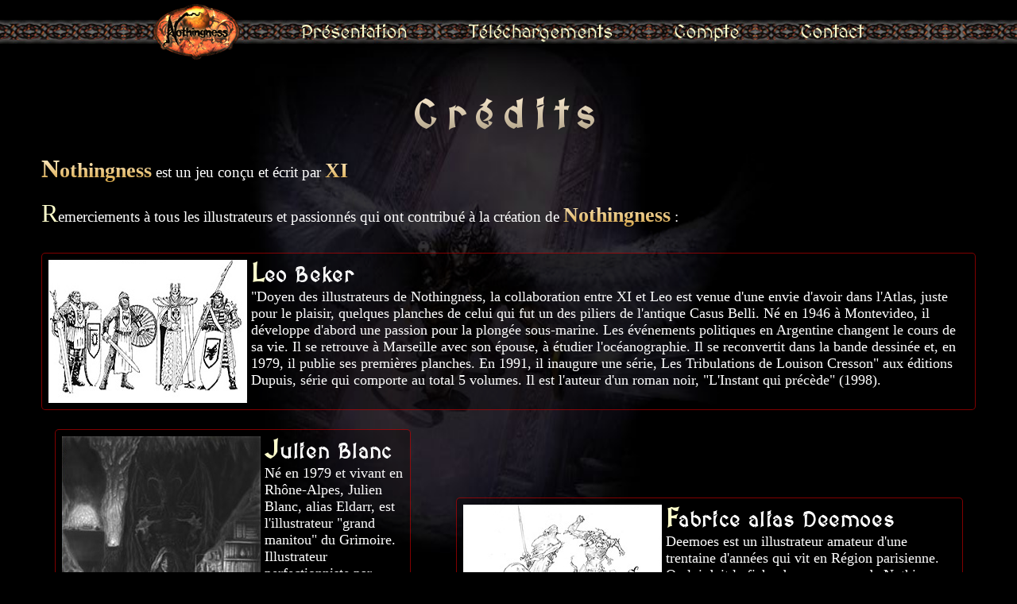

--- FILE ---
content_type: text/html
request_url: https://www.nothingness.fr/fr/credits
body_size: 3825
content:
<!doctype html>
<html>
<head>
<meta charset="utf-8">
<title>NOTHINGNESS - Jeux de rôle médiéval-fantastique & Dark-Fantasy</title>
<meta name="viewport" content="initial-scale=1, maximum-scale=1"><meta name="description" content="NOTHINGNESS est un jeux de rôle médiéval-fantastique & Dark-Fantasy" />
<meta name="keywords" content="nothingness,jeu,jeux,rôle,table,médiéval,medieval,dark,fantasy,dark-fantasy,role,paris,france,darkenciel,creation" />
<meta name="author" content="Nothingness" />
<link rel='stylesheet' type='text/css' media='screen' href='https://www.nothingness.fr/CSS/client/screen.css' />
<script type='text/javascript' src='https://www.nothingness.fr/JS/jquery/jquery-2.0.3.min.js'></script>
<!--[if lte IE 8]><script src="https://www.nothingness.fr/JS/html5/fix_html5.js"></script><![endif]-->
</head>
<body>
<header id='header' class='header header_fr'>
<input type='checkbox' id='chk'><label for='chk' class='show-menu-btn'><div class='fas fa-ellipsis-h'></div></label><nav id='navMenuSite' class='nav navMenuSite navCredits'>
<ul id='menuSite' class='menuSite menuSitefr menuSiteCredits'>
<li id='menuSiteAccueil' class='accueil'><a href='https://www.nothingness.fr/fr/accueil/' title="Accueil">Accueil</a></li>
<li id='menuSitePresentation' class='presentation'><a href='https://www.nothingness.fr/fr/presentation/' title="Présentation">Présentation</a></li>
<li id='menuSiteTelechargements' class='telechargements'><a href='https://www.nothingness.fr/fr/telechargements/' title="Téléchargements">Téléchargements</a></li>
<li id='menuSiteCompte' class='compte'><a href='https://www.nothingness.fr/fr/compte/' title="Compte">Compte</a></li>
<li id='menuSiteContact' class='contact'><a href='https://www.nothingness.fr/fr/contact/' title="Contact">Contact</a></li>
</ul>
</nav>
</header>
<main id="credits" class="main mainCredits">
<section class='section pageSite pageCredits pageCredits_fr'><h2>Crédits</h2><p><span class='nothingness'>Nothingness</span> est un jeu conçu et écrit par <span class='nothingness'>XI</span></p><p>Remerciements à tous les illustrateurs et passionnés qui ont contribué à la création de <span class='nothingness'>Nothingness</span> :</p><ul class='listeIllustrateurs'><li class='lb'><div></div><h3>Leo Beker</h3>&quot;Doyen des illustrateurs de Nothingness, la collaboration entre XI et Leo est venue d'une envie d'avoir dans l'Atlas, juste pour le plaisir, quelques planches de celui qui fut un des piliers de l'antique Casus Belli. Né en 1946 à Montevideo, il développe d'abord une passion pour la plongée sous-marine. Les événements politiques en Argentine changent le cours de sa vie. Il se retrouve à Marseille avec son épouse, à étudier l'océanographie. Il se reconvertit dans la bande dessinée et, en 1979, il publie ses premières planches. En 1991, il inaugure une série, Les Tribulations de Louison Cresson&quot; aux éditions Dupuis, série qui comporte au total 5 volumes. Il est l'auteur d'un roman noir, &quot;L'Instant qui précède&quot; (1998).</li><li class='jb'><div></div><h3>Julien Blanc</h3>Né en 1979 et vivant en Rhône-Alpes, Julien Blanc, alias Eldarr, est l'illustrateur &quot;grand manitou&quot; du Grimoire. Illustrateur perfectionniste par excellence, Julien possède sa propre page où vous pourrez suivre les progrès de ce jeune illustrateur. <a href='http://www.myspace.com/lesilus' target='_blank' title='Cliquez pour visiter le site...'>Lien site</a></li><li class='fd'><div></div><h3>Fabrice alias Deemoes</h3>Deemoes est un illustrateur amateur d'une trentaine d'années qui vit en Région parisienne. On lui doit la fiche de personnage de Nothingness et une grande partie des illustrations du Bestiaire, ainsi que du kit de démarrage. Dee a apprécié travailler sur Nothingness ... au point d'y devenir un joueur. <a href='http://deemoes.blogspot.com/' target='_blank' title='Cliquez pour visiter le site...'>Lien site</a></li><li class='md'><div></div><h3>Morgan Delepine</h3>Morgan Delépine - qui a pas mal crayonné sur le Bestiaire et l'Atlas - est un dessinateur autodidacte passionné par le comics, la BD européenne et même parfois le manga. Très attiré par la Bande-Dessinée, il collabore régulierement à des fanzines amateurs auxquels il fournit ses planches de BD. Avec le peu de temps libre que lui laisse ses études en communication, il essaie de travailler sur des projets plus professionnel tel que celui sur lequel il planche en ce moment au coté d'hugot (scénariste pour EP et claire de Lune).<br><Ses inspirations :Auteurs : Ashley wood, Marc Sylvestri, Tsutomu Nihei, Tony sandoval, Rica, Guillaume Sorel, Olivier Ledroit. Série : Walking Dead, Sambre, Universal War One, Après la Guerre, l'Ile des morts. Plus récemment : E dans l'eau, Smoke city, Servitude, Carthago. JDR : Vampire, Ravenloft, BlooLust, Wraith, Scales, Nephilims, Loup-Garou./li><li class='dl'><div></div><h3>David Lecossu (DCO)</h3>&quot;Vous aurez sans doute remarqué les superbes paysages mornes et grandioses du monde de Weröl (Atlas) ou noté les frises qui ornent le Grimoire, le Codex ou l'Atlas. Elles sont l'oeuvre de David Lecossu, qui a également contribué à décorer de quelques planches le Grimoire et qui est le &quot;papa&quot; du logo de Nothingness. Vivant et travaillant à Paris, David Lecossu - DCO pour les intimes - a été pendant 8 graphiste avant de se réorienter vers l'illustration. Outre Nothingness, il a collaboré avec Fantasy Flight Games, Dream Castle Interactive, Les Ludopathes, Neofilis Editions, et bien d'autres&quot;</li><li class='al'><div></div><h3>Achile Lissonnet</h3>&quot;Né en 1979, originaire de Tours, Achile est le maître cartographe de Nothingness. C'est lui qui a réalisé pour l'Atlas les grandes cartes du monde de Weröl. Achile a réalisé des illustrations pour le bimestriel Marin Malin et pour la BD Soleil (collection Celtic). On peut trouver un exemple de ses autres compositions sur son site personnel <a href='http://www.achile.canalblog.com' target='_blank' title='Cliquez pour visiter le site...'>Lien site</a>&quot;</li><li class='sm'><div></div><h3>Sébastien Mauroy</h3>&quot;Premier des illustrateurs à avoir travaillé sur Nothingness, Sébastien a produit, depuis la Belgique, de très nombreuses illustrations pour le Codex et le Lectionnaire. Cela fait quelques années qu'il s'est lancé dans l’illustration, travaillant sur un grand nombre de projets divers. Sébastien a travaillé pour des éditeurs de jeu de rôle ,ainsi que pour des particuliers : Cyber-punk, Labyrinthe, Léviathan, les éditions publibook et les 12 singes, mais aussi des affiches de festivals. Sébastien travaille actuellement sur un projet bd (son premier amour) et sur le jeu de rôle humanydyne.&quot; <a href='http://www.nuits-blanches.org/seb/' target='_blank' title='Cliquez pour visiter le site...'>Lien site</a></li><li class='pq'><div></div><h3>Pascal Quidault</h3>&quot;Poussant sa première gueulante en 1976 -et bien d'autres depuis- et après quelques années aux Beaux Arts et une formation en design/architecte intérieure, le bretonnisant Pascal Quidault est le maître-illustrateur de Nothingness : il a été choisi pour illustrer les couvertures des 5 livres, ainsi certaines pages couleurs du Codex. Graphiste/illustrateur freelance depuis 2001, l’essentiel de ses travaux est destiné aux jeux (jeux de rôles, livres-jeux, jeux de plateaux, etc.) et des couvertures de livres (romans, artbooks, etc.). Travaillant à 99.9% en numérique, Pascal essaye de profiter de la disponibilité d’internet pour récolter conseils, avis et inspirations afin de progresser et de diversifier ses travaux. Ses sources d’inspirations sont nombreuses : Justin Sweet, Brom, Sparth, Kekai Kotaki, Le Caravage, Jon Foster, Aleksi Briclot, Craig Mullins, Jeffrey Jones… pour ne citer qu’eux. Si comme XI vous êtes tombés amoureux de son oeuvre&quot; <a href='http://www.k-ido.com/' target='_blank' title='Cliquez pour visiter le site...'>Lien site</a></li><li class='kz'><div></div><h3>Kathryn Zalecka</h3>Kathryn est l'illustratrice qui remporte la palme de l'éloignement puisqu'elle vit aux Etats-Unis, à Chicago. Encore étudiante, mais clairement douée, Kathryn publie régulièrement sur Deviant Art, avec pour principales sources d'inspiration John Howe et Warren Mahy. Elle est l'une des trois illustratrices principales du Bestiaire, dont certaines illustrations ont été reprises dans le Codex. <a href='http://kasia88.deviantart.com/' target='_blank' title='Cliquez pour visiter le site...'>Lien site</a></li></ul></section></main>
<footer id='footer' class='footer footer_fr'>
<p id='darkenciel'>Copyright © 2025 NOTHINGNESS - Jeux de rôle médiéval-fantastique & Dark-Fantasy tous droits réservés - <a href='https://www.nothingness.fr/fr/credits'>Crédits</a> - Créé par <a href='http://www.darkenciel.com' title='Création de sites web - Développement - Graphisme - E-commerce - Hébergement - Conseil - Formation' target='_blank'><img src='https://www.nothingness.fr/CSS/darkenciel/darkenciel.png' /></a></p>
</footer>
</body>
</html>

--- FILE ---
content_type: text/css
request_url: https://www.nothingness.fr/CSS/client/screen.css
body_size: 6798
content:
@import url('https://fonts.googleapis.com/css2?family=MedievalSharp&display=swap');

html{ width:100%; height:100%; background-color:#FFFFFF; background-repeat:repeat-x; background-position:0 0;  }
body { display:flex; display:-webkit-flex; flex-direction:column; -webkit-flex-direction:column; width:100%;  min-height:100vh; margin:0px; align-items:center; -webkit-align-items:center; position:relative; min-height:100%; }
header { width:100%; min-height:50px; background:#3366CC; color:#FFFFFF; /*text-align:center;  */}
nav {  background:#BBF1FD;} /* order:-1; pour determinier l'ordre */
main { display:flex; display:-webkit-flex; flex:1 1 auto; -webkit-flex:1 1 auto; /*min-height:400px;*/ }
footer { width:100%; min-height:100px; background:#003399; color:#FFFFFF; }
aside { width:10em; background:#33CCDD; }

/* BOUTON MENU INIT */
/*.btnMenu { display:none; position:fixed; top:5px; right:0; background-color:transparent; border:0; border-radius:5px; color:white; background-image:url(menu.svg); background-size:86%;  }
*/
.fas { width:48px; height:40px; margin-top:4px; background-image:url(menu.svg); background-size:86%; background-repeat:no-repeat; background-position:50% 50%; z-index:10000; }
.show-menu-btn,.hide-menu-btn{
  transition: 0.2s;
  font-size: 30px;
  cursor: pointer;
  display: none;
}

.show-menu-btn{
  float: right;
}

#chk{
  position: absolute;
  visibility: hidden;
  z-index: -1111;
}
html { background-color:#000000; }
.header { position:fixed; background-color:transparent; background-image:url(fond_header80.png); background-repeat:repeat-x; z-index:1000; } /*background-color:#000000;*/
.main { width:1200px; display:flex; display:-webkit-flex; width:100%; justify-content:center; -webkit-justify-content:center; /*height:100%;*/  }

.mainAccueil { min-height:500px; background-image:url(fond_accueil.jpg); background-repeat:no-repeat; background-position:50% 0%;}
.navMenuSite { background-color:transparent; background-image:url(barre-menu.png); background-repeat:repeat-x; background-position:50% 50%; } 
.navMenuSite #menuSite { display:flex; display:-webkit-flex; flex-direction:row; -webkit-flex-direction:row; justify-content:center; align-items:center; height:80px; padding:0; margin:0; list-style:none; font-family:'MedievalSharp',cursive; font-size:1.5rem;  text-shadow:0px 0px 20px black; }
.navMenuSite #menuSite li { margin-left:3%; margin-right:3%; }
.navMenuSite #menuSite a { color:#fefecb; text-decoration:none; transition:.5s ease-in-out; }
.navMenuSite #menuSite a:hover { color:#F74D48; }
.navMenuSite #menuSite .pageActive a { color:#efa153; }
.navMenuSite li:first-child { } 
.navMenuSite li:first-child a { display:block; content:url(logo-nothingness-menu.png); width:109px; height:70px; font-size:0; }
.navMenuSite li:first-child a:hover { filter:sepia(100%); }

.footer { min-height:70px; display:flex; display:-webkit-flex; justify-content:center; -webkit-justify-content:center; flex-wrap:wrap; -webkit-flex-wrap:wrap; margin-left:auto; margin-right:auto; background-color:#202020; font-family:'MedievalSharp',cursive; font-size:0.9rem; }
.footer a {color:#FFFFFF;}
#darkenciel { display:flex; display:-webkit-flex; justify-content:center; -webkit-justify-content:center; width:1200px; margin-left:auto; margin-right:auto; line-height:32px; }
#darkenciel img { margin-left:5px; border:0px; float:right; filter:brightness(2); transition:.3s ease-in-out; }
#darkenciel a:hover img { filter:brightness(5); }

section { width:100%; max-width:1200px; padding:5rem 1% 1% 1%; }

.mainAccueil { min-height:700px; background-image:url(fond_accueil.jpg); background-repeat:no-repeat; background-position:50% 0%; background-size:cover; }

#presentation { background-image:url(presentation-carte.png); background-repeat:no-repeat; background-position:50% 0%; background-attachment:fixed; background-size:contain; }
#presentation .nothingness { font-size:1.6rem; font-weight:bold; color:#fee4b0; background:-webkit-gradient(linear,left top,left bottom,from(#feeac2),to(#d8a84a)); -webkit-background-clip:text; -webkit-text-fill-color:transparent; }
#presentation h2 { margin-bottom:0; text-align:center; letter-spacing:0.8rem; font-size:3rem; font-weight:bold; font-family:'MedievalSharp',cursive; color:#fee4af; background:-webkit-gradient(linear,left top,left bottom,from(#f9e9cd),to(#a5977e)); -webkit-background-clip:text; -webkit-text-fill-color:transparent; }
#presentation h4 { margin:2rem 0 0 0; padding:0; font-size:2rem; font-weight:normal; color:#fea54c; background:-webkit-gradient(linear,left top,left bottom,from(#feaf61),to(#f39b43)); -webkit-background-clip:text; -webkit-text-fill-color:transparent; }
#presentation p { text-indent:1%; margin:0 0 1rem 0; padding:0; font-family:"Times New Roman",Times,serif; font-size:1.2rem; color:#FFFFFF; }
#presentation p:first-child { text-indent:0; margin-bottom:1rem; }
#presentation p:first-letter { color:#fefecb; font-size:2rem; }
#presentation ul { margin:0; padding:0; font-family:"Times New Roman",Times,serif; font-size:1.2rem; color:#FFFFFF; }
#presentation ul li { margin:1rem 0 1rem 2rem; }
#presentation span { color:#ecc299; } /*cb9865*/

#telechargements { background-image:url(telechargements_fond.png); background-repeat:no-repeat; background-position:50% 0%; background-attachment:fixed; background-size:contain; color:#FFFFFF; }
#telechargements section>p { margin:0; padding:0; text-align:center; font-family:"Times New Roman",Times,serif; font-size:1.2rem; text-indent:1%; letter-spacing:0.1rem; color:#FFFFFF; }
#telechargements section>p:first-letter { color:#fefecb; font-size:2rem; }
#telechargements ul { margin:0; padding:0; list-style:none; }
#telechargements #telechargementsMenu { width:100%; height:30px; margin-bottom:3%; display:flex; display:-webkit-flex; align-items:center; -webkit-align-items:center; justify-content:center; -webkit-justify-content:center; flex-wrap:wrap; -webkit-flex-wrap:wrap; background-image:url(barre-menu-compte.jpg); background-repeat:no-repeat; background-position:50% 0; background-size:100% 100%; }
#telechargements #telechargementsMenu li { margin-left:3%; margin-right:3%; }
#telechargements #telechargementsMenu a { color:#fefecb; font-size:1.2rem; text-decoration:none; transition:.5s ease-in-out; text-shadow:0 0 0.2rem #000000; }
#telechargements #telechargementsMenu a:hover { color:#F74D48; }
#telechargements #telechargementsMenu .pageTelechargementsActive a { color:#d6b814; }
#listeTelechargements { margin:0; padding:0; list-style:none; display:flex; display:-webkit-flex; flex-direction:row; -webkit-flex-direction:row; flex-wrap:wrap; -webkit-flex-wrap:wrap; align-items:center; -webkit-align-items:center; justify-content:space-around; -webkit-justify-content:space-around; font-family:"Times New Roman",Times,serif; }
#listeTelechargements li { width:550px; height:auto; margin:1%; background-image:url(telechargements_fond.jpg); background-repeat:no-repeat; background-size:cover;/* -webkit-box-shadow:0px 0px 0px 0px rgba(255,0,0,1); box-shadow:0px 0px 0px 0px rgba(255,0,0,1); transition:.5s ease-in-out; */}
#listeTelechargements .rollOverFichier { -webkit-box-shadow:0px 0px 0px 0px rgba(255,0,0,1); box-shadow:0px 0px 0px 0px rgba(255,0,0,1); transition:.5s ease-in-out; }
#listeTelechargements .rollOverFichier:hover { -webkit-box-shadow:0px 0px 30px 2px rgba(255,0,0,1); box-shadow:0px 0px 30px 2px rgba(255,0,0,1); cursor:pointer; }
/*#listeTelechargements li:hover { -webkit-box-shadow:0px 0px 30px 2px rgba(255,0,0,1); box-shadow:0px 0px 30px 2px rgba(255,0,0,1); cursor:pointer; }*/
#listeTelechargements li a { color:#999999; }
#listeTelechargements li a:hover { color:#CCCCCC; }
#listeTelechargements li div { width:61px; height:75px; float:left; margin:15px 15px; }
#listeTelechargements li h2 { margin:0px 0 0 0px; padding:10px 0 0 0; color:#f5b814; font-size:1.4rem; }
#listeTelechargements li p { margin:0; padding:0 10px 15px 20px; color:#fef4bf; text-indent:1%; font-style:italic; }

#compte { display:flex; display:-webkit-flex; align-items:flex-start; -webkit-align-items:flex-start; background-image:url(compte_fond.png); background-repeat:no-repeat; background-position:50% 0%; background-attachment:fixed; background-size:contain; color:#FFFFFF; }
#compte section { margin-top:0%; display:flex; display:-webkit-flex; flex-direction:row; -webkit-flex-direction:row; flex-wrap:wrap; -webkit-flex-wrap:wrap; justify-content:space-around; -webkit-justify-content:space-around; }
#compte ul { margin:0; padding:0; list-style:none; }
#compte h1 { width:100%; margin-bottom:0; text-align:center; letter-spacing:0.8rem; font-size:3rem; font-weight:bold; font-family:'MedievalSharp',cursive; color:#fee4af; background:-webkit-gradient(linear,left top,left bottom,from(#f9e9cd),to(#a5977e)); -webkit-background-clip:text; -webkit-text-fill-color:transparent; }
#compte .message { width:100%; text-align:center; font-size:1.2rem; color:#FFFFFF; }
#compte .message:first-letter { color:#fefecb; font-size:2rem; }

#compte .interfaceCompte { -webkit-box-shadow:0px 0px 0px 0px rgba(255,0,0,1); box-shadow:0px 0px 0px 0px rgba(255,0,0,1); transition:.4s ease-in-out; font-family:"Times New Roman", Times, serif; }
#compte .interfaceCompte:hover { -webkit-box-shadow:0px 0px 30px 2px rgba(255,0,0,1); box-shadow:0px 0px 30px 2px rgba(255,0,0,1);}

#compte #connexion,#compte #precreation { width:30rem; padding:4%; margin:0px; background-image:url(telechargements_fond.jpg); background-repeat:no-repeat; background-size:100% 100%; }
#compte #creation { margin:0px; padding:4%;  background-image:url(compte_fondH.jpg); background-repeat:no-repeat; background-size:100% 100%; }

#compte .interfaceCompte li { margin-top:1%; color:#fef4bf; font-size:1.1rem; }
#compte .interfaceCompte .titre { color:#f5b814; font-size:1.4rem; letter-spacing:0.4rem; }
#compte .interfaceCompte .titre:not(:first-child) { margin-top:3rem; }
#compte .interfaceCompte a { font-size:1rem; color:#aaaaaa;letter-spacing:0rem; }
#compte .interfaceCompte a:hover { color:#fef4bf; }
#compte .passeperdu { margin-left:0.5rem; padding-left:0.5rem; border-left:1px solid #fef4bf; }
#compte .infoChampErreur { margin:0; padding:0; font-size:0.8rem; color:#EEFFFF;  }
#compte input,#compte select { width:70%; background:#371e13; border:1px solid rgba(204,153,102,0.5); color:#FFFFFF; padding:1%; border-radius:2px; font-size:1.1rem; }
#compte .titre {}
#compte .submit { height:2.2rem; font-size:1.4rem; margin-top:3%; margin-bottom:3%; padding:0 3% 0% 3%; background-color:transparent; border:0; background-image:url(btn_valider.png); background-repeat:no-repeat; background-size:100% 100%; cursor:pointer; color:#fef4bf; transition:.3s ease-in-out; }
#compte .submit:hover { filter:sepia(100%); color:#FFFFFF; border-radius:10px; box-shadow:10px 10px 46px 8px rgba(20,19,20,1);} 
#compte #espaceCompteMenu { position:fixed; width:1200px; min-height:30px; margin-bottom:3%; display:flex; display:-webkit-flex; align-items:center; -webkit-align-items:center; justify-content:center; -webkit-justify-content:center; flex-wrap:wrap; -webkit-flex-wrap:wrap; background-image:url(barre-menu-compte.jpg); background-repeat:no-repeat; background-position:50% 0; background-size:100% 100%; z-index:750; }
#compte #espaceCompteMenu li { margin-left:2%; margin-right:2%; }
#compte #espaceCompteMenu a { color:#fefecb; font-size:1.2rem; text-decoration:none; transition:.5s ease-in-out; text-shadow:0 0 0.2rem #000000; }
#compte #espaceCompteMenu a:hover { color:#F74D48; }
#compte #espaceCompteMenu .pageCompteActive a { color:#d6b814; }
#compte #modificationCompte { margin-top:3rem; width:100%; padding:4%; background-image:url(compte_fondH.jpg); background-repeat:no-repeat; background-size:100% 100%; }
#compte #modificationCompte #champNiveau { -webkit-appearance:none; -moz-appearance:none; appearance:none; }
#compte .interfaceCompte li .champSubmitOkModificationCompte { color:red; }
#compte .infoChampErreur { color:#FF5353; text-shadow:0 0 0.2rem #000000; }
#compte .baliseErreur { border:1px solid red; }

#compte #listeConfreries { margin-top:3rem; display:flex; display:-webkit-flex; flex-direction:column; -webkit-flex-direction:column; align-items:center; -webkit-align-items:center; justify-content:center; -webkit-justify-content:center; flex-wrap:wrap; -webkit-flex-wrap:wrap; }
#compte #listeConfreries li { display:flex; display:-webkit-flex; justify-content:space-between; width:885px; height:auto; margin:0% 1% 2% 1%; padding:0%; background-image:url(telechargements_fond.jpg); background-repeat:no-repeat; background-size:100% 100%; box-shadow:0px 0px 0px 0px rgba(255,0,0,1); transition:.5s ease-in-out; }
#compte #listeConfreries li:hover { -webkit-box-shadow:0px 0px 30px 2px rgba(255,0,0,1); box-shadow:0px 0px 30px 2px rgba(255,0,0,1); }
#compte #listeConfreries li div {  }
/*#compte #listeConfreries li div:first-child { margin-right:0; }
#compte #listeConfreries li div:last-child { margin-left:0; margin-right:0px; }*/
#compte #listeConfreries li .infos { width:655px; margin:1.2rem; }
#compte #listeConfreries li  p { margin:0; padding:0; color:#FFFFFF; }
#compte #listeConfreries li  p span { color:#fef4bf; }
#compte #listeConfreries li .titre { font-size:1.8rem; background:-webkit-gradient(linear,left top,left bottom,from(#f9e9cd),to(#a5977e)); -webkit-background-clip:text; -webkit-text-fill-color:transparent; }
#compte #listeConfreries li .avatar { width:155px; height:86%; margin:auto 0rem auto 0rem; background-repeat:no-repeat; background-position:50% 50%; background-size:cover; box-shadow:inset 0em 0em 10px #000000; background-color:#000000; } 
#compte #listeConfreries li .avatar { }

#compte #listeLegendes { margin-top:3rem; display:flex; display:-webkit-flex; align-items:center; -webkit-align-items:center; justify-content:center; -webkit-justify-content:center; flex-wrap:wrap; -webkit-flex-wrap:wrap; }
#compte #listeLegendes li { width:540px; height:150px; margin:0% 1% 2% 1%; background-image:url(telechargements_fond.jpg); background-repeat:no-repeat; background-size:100% 100%; box-shadow:0px 0px 0px 0px rgba(255,0,0,1); transition:.5s ease-in-out; }
#compte #listeLegendes li:hover { -webkit-box-shadow:0px 0px 30px 2px rgba(255,0,0,1); box-shadow:0px 0px 30px 2px rgba(255,0,0,1); cursor:pointer; }
#compte #listeLegendes a { display:flex; display:-webkit-flex; text-decoration:none; }
#compte #listeLegendes li div { margin:12px;  }
#compte #listeLegendes li div:first-child { margin-right:0; }
#compte #listeLegendes li div:last-child { margin-left:0; margin-right:10px; }
#compte #listeLegendes li .infos { flex-grow:1; }
#compte #listeLegendes li .infos p { margin:0; padding:0; color:#fef4bf; }
#compte #listeLegendes li .infos .titre {font-size:1.3rem; background:-webkit-gradient(linear,left top,left bottom,from(#f9e9cd),to(#a5977e)); -webkit-background-clip:text; -webkit-text-fill-color:transparent; }
#compte #listeLegendes li .infos .info { margin:0.1rem; }
#compte #listeLegendes li .infos .joueur { font-style:italic; color:#CCCCCC; }
#compte #listeLegendes li .avatar { width:90px; background-repeat:no-repeat; background-position:50% 50%; background-size:contain; box-shadow:inset 0em 0em 10px #000000; } 
#compte #listeLegendes li .avatar { background-color:#FFFFFF; }
#compte #legende { }
#compte #legende li { }
#compte #legende li:first-child { border:1px solid rgba(255,0,0,0.5); padding:1%; border-radius:3px; } /*#004000*/
#compte #legende li div:first-child { flex-grow:1; }
#compte #legende .separateur { margin-top:1rem; margin-left:10%; margin-right:10%; border:1px dashed rgba(255,0,0,0.5); }
#compte #legende .infos { display:flex; display:-webkit-flex; }
#compte #legende .avatar { width:90px; background-repeat:no-repeat; background-position:50% 50%; background-size:contain; box-shadow:inset 0em 0em 15px #000000; border-radius:3px; }
#compte #legende li p { margin:0 0 20px 0px; padding:0; font-size:1.2rem; }
#compte #legende li p span { color:#fef4bf; } 
#compte #legende li .titre { font-size:2rem; background:-webkit-gradient(linear,left top,left bottom,from(#f9e9cd),to(#a5977e)); -webkit-background-clip:text; -webkit-text-fill-color:transparent; }
#compte #legende li .joueur { font-style:italic; color:#CCCCCC; }
#compte #legende h4 { margin:2rem 0 0 0; padding:0; font-size:2rem; font-weight:normal; color:#fea54c; background:-webkit-gradient(linear,left top,left bottom,from(#feaf61),to(#f39b43)); -webkit-background-clip:text; -webkit-text-fill-color:transparent; }
#compte #legende .avatar { width:350px; height:400px; background-color:#FFFFFF; }

#compte #gestionPerso { margin-top:3rem;}
#compte #formGestionPerso { display:inline; }
#compte #gestionPerso { /*width:25rem;*/  padding:1rem 1rem 1rem 1rem;  background-repeat:no-repeat; background-size:100% 100%;  }
#compte .gestionPerso0 { background-image:url(telechargements_fond.jpg); }
#compte .gestionPerso1 { background-image:url(compte_fondH.jpg); }
#compte #gestionPerso li { margin:3% 3% 3% 3%; font-size:1.1rem; }
#compte #gestionPerso li:last-child { text-align:center; }
#compte #gestionPerso select { width:auto !important; }
#compte #gestionPerso label { display:inline-block; width:110%;color:#fef4bf;  }
#compte #gestionPerso label:after { content:' : '}
#compte #gestionPerso #btnSubmitGestionPerso { font-size:1.2rem; margin-top:3%; margin-bottom:3%; padding:0.2rem 0.8rem 0.2rem 0.8rem; background-color:transparent; border:0; background-image:url(btn_valider.png); background-repeat:no-repeat; background-size:100% 100%; cursor:pointer; color:#fef4bf; transition:.3s ease-in-out; }
#compte #gestionPerso #btnSubmitGestionPerso:hover { filter:sepia(100%); color:#FFFFFF; border-radius:10px; box-shadow:10px 10px 46px 8px rgba(20,19,20,1);} 


#contact { background-image:url(contact_fond.png); background-repeat:no-repeat; background-position:50% 0%; background-attachment:fixed; background-size:contain; color:#FFFFFF; }
#contact .nothingness { font-size:1.6rem; font-weight:bold; color:#fee4b0; background:-webkit-gradient(linear,left top,left bottom,from(#feeac2),to(#d8a84a)); -webkit-background-clip:text; -webkit-text-fill-color:transparent; }
#contact p { text-indent:1%; margin:10%; padding:0; font-family:"Times New Roman",Times,serif; font-size:1.2rem; color:#FFFFFF; letter-spacing:0.1rem; }
#contact p:first-letter { color:#fefecb; font-size:2rem; }
#contact div { text-align:center; }
#contact a { letter-spacing:0.8rem; font-size:3rem; font-weight:bold; font-family:'MedievalSharp',cursive; text-decoration:none; border-bottom:1px solid #fee4af; color:#fee4af; background:-webkit-gradient(linear,left top,left bottom,from(#f9e9cd),to(#a5977e)); -webkit-background-clip:text; -webkit-text-fill-color:transparent; transition:.3s ease-in-out all; }
#contact a:hover  { border-bottom:1px solid #efa153; color:#efa153; background:transparent; -webkit-text-fill-color:#efa153; }
#contact .arobase { font-family:"Times New Roman", Times, serif; }

#credits { background-image:url(contact_fond.png); background-repeat:no-repeat; background-position:50% 0%; background-attachment:fixed; background-size:contain; color:#FFFFFF; }
#credits h2 { margin-bottom:0; text-align:center; letter-spacing:0.8rem; font-size:3rem; font-weight:bold; font-family:'MedievalSharp',cursive; color:#fee4af; background:-webkit-gradient(linear,left top,left bottom,from(#f9e9cd),to(#a5977e)); -webkit-background-clip:text; -webkit-text-fill-color:transparent; }
#credits .nothingness { font-size:1.6rem; font-weight:bold; color:#fee4b0; background:-webkit-gradient(linear,left top,left bottom,from(#feeac2),to(#d8a84a)); -webkit-background-clip:text; -webkit-text-fill-color:transparent; }
#credits p { width:100%; text-indent:1%; padding:0; font-family:"Times New Roman",Times,serif; font-size:1.2rem; color:#FFFFFF; }
#credits p:first-letter { color:#fefecb; font-size:2rem; }
#credits .listeIllustrateurs { margin:0; padding:0; list-style:none; display:flex; display:-webkit-flex; flex-direction:row; -webkit-flex-direction:row; flex-wrap:wrap; -webkit-flex-wrap:wrap; align-items:center; -webkit-align-items:center; justify-content:space-around; -webkit-justify-content:space-around; font-family:"Times New Roman",Times,serif;  }
#credits .listeIllustrateurs li { margin:1%; padding:0.5rem; font-family:"Times New Roman",Times,serif; font-size:1.15rem; color:#FFFFFF; border:1px solid rgba(255,0,0,0.5); border-radius:5px; background:rgba(0,0,0,0.3); }
#credits .listeIllustrateurs div { float:left; width:250px; min-height:150px; margin-right:5px; background:#CCCCCC; background-image:url(credits_img.jpg); background-repeat:no-repeat; }
#credits .listeIllustrateurs li a { color:#999999; }
#credits .listeIllustrateurs li a:hover { color:#CCCCCC; }
#credits h3 { margin:0; padding:0; font-family:'MedievalSharp',cursive; font-size:1.6rem; color:#FFFFFF; letter-spacing:0.1rem; }
#credits h3:first-letter { color:#fefecb; font-size:2rem; }
#credits .lb div { background-position:-500px -355px; height:180px; }
#credits .jb div { background-position:-250px 0px; height:354px; }
#credits .jb { width:430px;}
#credits .fd div { background-position:-250px -355px; height:180px; }
#credits .fd { width:620px; }
#credits .md div { background-position:-250px -530px; height:250px; }
#credits .md { width:665px; }
#credits .dl div { background-position:0px -250px; height:180px; }
#credits .dl { width:905px; }
#credits .al div { background-position:0px -530px; height:250px; }
#credits .al { width:535px; }
#credits .sm div { background-position:-500px 0px; height:354px; }
#credits .sm { width:570px; }
#credits .pq div { background-position:0px 0px; height:354px; }
#credits .pq { width:745px; }
#credits .kz div { background-position:-500px -530px; height:170px; }
#credits .kz { width:750px; }

.champFile { display:inline-block; vertical-align:top; border:1px solid #9CC; width:45px; height:45px; border-radius:10px; overflow:hidden; cursor:pointer; }
.champFile:hover { border:1px solid #9FF; cursor:pointer; }
.champFileNoborder { border:0px; border-radius:0px; overflow:hidden; cursor:pointer; }
.champFileNoborder:hover { border:0px; box-shadow: 1px 1px 12px #0099FF; }
.visuLienFichier { display:inline-block; margin-left:10px; margin-right:10px; font-size:12px; }
.champConteneurFile { display:inline-flex; flex-direction:column; align-items:center; width:100px; }
.champFile input { margin-left:-150px; margin-top:-10px; font-size:50px; cursor:pointer;opacity:0; }

/* ******************* FORUM ******************* */
#forumInfo { margin:5%; padding:0; text-align:center; font-family:"Times New Roman",Times,serif; font-size:1.2rem; text-indent:1%; line-height:300%; letter-spacing:0.1rem; color:#FFFFFF; }
#forumInfo:first-letter { color:#fefecb; font-size:2rem; }
#forumInfo span { font-size:1.6rem; font-weight:bold; color:#fee4b0; background:-webkit-gradient(linear,left top,left bottom,from(#feeac2),to(#d8a84a)); -webkit-background-clip:text; -webkit-text-fill-color:transparent; }

#forums { margin-bottom:20px; }
#forumsEntete { width:1000px; height:200px; background:url(forum/site-logo.jpg) no-repeat 50% 50%; }
#forumsFondNivUp { position:absolute; width:100%; height:100%; background:url(forum/fond-nivsup.png); z-index:100; }
#forumsConteneurNivUp { width:260px; height:155px; margin-left:40%; margin-top:200px; background:url(forum/fond-niveausuperieur.png) no-repeat 50% 50%; text-align:center; padding:30px 22px 0 22px; font:normal 22px Garamond, serif; line-height:25px; color:#FEEF98; } /*F2E079*/

/* STYLE MENU 
#menuConteneur { width:1000px; height:40px; background:url(forum/barre-menu.jpg) no-repeat 50% 50%; }
.menuConteneurBoutons { height:46px; padding:0px; }
.menuBouton { float:left; width:75px; height:46px; margin:0px; padding:0px; background:#F00; }
.menuRollOver:hover { float:left; width:75px; height:46px; background:url(forum/btn-rollover.png) no-repeat 50% 50%; }
.boutonRetour { position:absolute; width:49px; height:46px;  background:url(forum/btn-retour.png) no-repeat 0% 0%; border:1px solid transparent; }
.boutonRetour:hover { border:1px dotted #000000; }
*/
/* STYLE MENU */
#menuConteneur { width:1000px; height:40px; background:url(forum/barre-menu.jpg) no-repeat 50% 50%; }
.menuConteneurBoutons { display:flex; display:-webkit-flex; align-items:center; -webkit-align-items:center; justify-content:center; -webkit-justify-content:center; height:46px; padding:0px; }
.menuBouton { width:75px; height:46px; margin:0px; padding:0px; background:#F00; }
.menuRollOver:hover { width:75px; height:46px; background:url(forum/btn-rollover.png) no-repeat 50% 50%; }
.boutonRetour { position:absolute; width:49px; height:46px;  background:url(forum/btn-retour.png) no-repeat 0% 0%; border:1px solid transparent; }
.boutonRetour:hover { border:1px dotted #000000; }

.boutonRetourRechercher { display:inline-block; }
.actionsBordureCoteG { width:400px;  }
.champTexteRechercher { width:80% !important; }

/* STYLE DE LA LISTE DES FORUMS */
.forumConteneur{ width:960px; margin:10px 0px 0px 0px; padding:0px; text-align:left; background:url(forum/fond-motif.jpg) 10px 5px; font:normal normal 20px Garamond, serif; border:1px dotted transparent; color:#FFE4AF; text-decoration:none; }
.forumConteneur img{ margin-top:10px; position:absolute; z-index:5; }
.forumLien { text-decoration:none; }
.forumBordureCoteG { margin:0px; padding:0px; list-style:none; background:url(forum/fond-bordure-vg.jpg) repeat-y 0% 0%; }
.forumConteneur li { padding-left:85px; }
.forumBordureHaut { height:11px; background:url(forum/fond-bordure-h.jpg) repeat-x 0% 0%; }
.forumNom { font-size:22px;/* font-weight:bold;*/ background:url(forum/fond-bordure-vd.jpg) repeat-y 100% 0%; }
.forumDescription { height:34px; font-style:italic; color:#FFCC99; background:url(forum/fond-bordure-vd.jpg) repeat-y 100% 0%; } /*background:url(/!Projet_NOTHINGNESS/IMG/fond-separateur.jpg) repeat-x 0% 0%;*/
.forumInfos { height:18px; font-size:16px; color:#bb9759; background:url(forum/fond-bordure-vd.jpg) repeat-y 100% 0%; }
.forumInfos span { font-size:16px; color:#FFFF99;}
.forumBordureBas { height:11px; background:url(forum/fond-bordure-h.jpg) repeat-x 0% 100%; }
.forumConteneur:hover { border:1px dotted #e9d190; color:#FFF; cursor:pointer;text-decoration:none; }

/* STYLE DE LA LISTE DES SUJETS */
.sujetConteneur{ width:960px; margin:10px 0px 0px 0px; padding:0px; text-align:left; padding:0px; background:url(forum/fond-motif.jpg) 10px 5px; font:normal normal 24px Garamond, serif; border:1px dotted transparent; color:#F2E079; text-decoration:none; }
.sujetActions { position:absolute; width:30px; height:30px; margin-left:948px; margin-top:3px; }
.sujetSubmitSentinelle { width:25px; height:30px; cursor:pointer;}
/*.sujetSubmitSentinelle:hover { width:25px; height:30px;  margin-top:-10px;  background:url(forum/btn-sentinelle1.png) no-repeat 0% 0%;}*/
.sujetBtnSentinelle { width:25px; height:30px; }
.sujetLien { text-decoration:none; }
.sujetBordureCoteG { margin:0px; padding:0px; list-style:none; background:url(forum/fond-bordure-vg.jpg) repeat-y 0% 0%; }
.sujetConteneur li { padding-left:85px; }
.sujetBordureHaut { height:11px; background:url(forum/fond-bordure-h.jpg) repeat-x 0% 0%; }
.sujetLogo { position:absolute; width:80px; height:56px; margin-left:21px; margin-top:19px; border:0px; }
.sujetNom { padding-right:10px; font-size:24px; background:url(forum/fond-bordure-vd.jpg) repeat-y 100% 0%; }
.sujetInfos { padding-top:10px; font-size:16px; color:#bb9759; background:url(forum/fond-bordure-vd.jpg) repeat-y 100% 0%; }
.sujetInfos span { font-size:15px; color:#FFFF99;}
.sujetBordureBas { height:11px; background:url(forum/fond-bordure-h.jpg) repeat-x 0% 100%; }
.sujetConteneur:hover { border:1px dotted #e9d190; color:#FFF; cursor:pointer;text-decoration:none; }

/* STYLE DE LA LISTE DES MESSAGES */
.messageConteneur { margin:10px 0px 0px 0px; padding:0px; text-align:left; background:url(forum/fond-motif.jpg) 10px 5px; font-family:Georgia, "Times New Roman", Times, serif; border:1px dotted transparent; color:#e9d190; text-decoration:none; }
.messageConteneur:hover { border:1px dotted #e9d190; color:#FFF; cursor:auto; text-decoration:none; }
.messageInfos { width:150px; text-align:center; vertical-align:top; padding-left:15px; font-size:13px;  }
.messageInfos img { margin:5px; }
.messageInfos div { width:150px; text-align:left; margin-top:10px; line-height:1.3em; color:#bb9759; } 
.messageInfos div span { color:#dddddd; }
.messageContenu { width:782px; vertical-align:top; font-size:15px; font-style:italic; }
.messageContenu p { vertical-align:top; margin:0 15px 20px 10px; }
.messageContenu span { font-size:15px; font-style:italic; color:#bb9759;  }
.messageContenu h4 { color:#bb9759; }
.messageContenu h4 span{ font-size:24px; font-weight:normal; color:#FFCC99; text-decoration:underline; }/*color:#fae8b7;*/
.messageContenu h5 { font:italic 24px Garamond, serif; text-align:center; color:#999; margin:20px 0px 20px 0px; }
.messageActions { position:absolute; width:230px; height:46px; margin-left:550px; margin-top:-8px; }
.messageActionBtn { float:right; text-align:center; width:75px; height:46px; cursor:pointer; }
.messageActionBtn:hover { float:right; width:75px; height:46px; background:url(forum/btn-rollover2.png) no-repeat 50% 50%;  }
.messageBordureCoteG { margin:0px; list-style:none; background:url(forum/fond-bordure-vg.jpg) repeat-y 0% 0%; }
.messageBordureCoteD { margin:0px; list-style:none; background:url(forum/fond-bordure-vd.jpg) repeat-Y 100% 0%; }
.messageBordureMilieu { width:28px; background:url(forum/fond-crevasse.png) repeat-y 0% 0%;}
.messageBordureHaut { height:11px; background:url(forum/fond-bordure-h.jpg) repeat-x 0% 0%; }
.messageBordureBas { height:11px; background:url(forum/fond-bordure-h.jpg) repeat-x 0% 100%; }

/* STYLE ACTIONS MESSAGE */
#actionsConteneur { margin:10px 0px 0px 0px; padding:0px; text-align:left; background:url(forum/fond-motif.jpg); font-family:Georgia, "Times New Roman", Times, serif; color:#e9d190; text-decoration:none; }
#actionsInfosSubmit { display:inline; }
#actionsConteneur textarea { width:692px; height:300px; margin:20px 0px 10px 15px; background:#100703; border:1px dotted #000000; font:italic 16px Georgia, "Times New Roman", Times, serif; color:#fefcd6; overflow:auto; border:1px groove #3f2118; }
#actionsConteneur input { margin:20px 0px 10px 15px; background:#100703; border:1px dotted #000000; font:italic 16px Georgia, "Times New Roman", Times, serif; color:#fefcd6; border:1px groove #3f2118; }
#actionsConteneur div {  margin:15px 0px 0px 15px;}
#actionsConteneur div span { font-size:15px; font-style:italic; color:#bb9759;} 
.actionsSubmit { width:82px; height:22px; margin:20px 0px 10px 15px; border:0px; cursor:pointer; }
.actionsSubmit:hover { border:1px dotted #e9d190; }
.actionsConteneurTitre { width:700px; text-align:center; padding:0px 0px 0px 15px; font-size:20px; color:#e9d190; }
.actionsConteneurTitre span { font-style:italic;color:#bb9759; }
.actionsConteneurTitre h2 { display:inline; margin:0px; font-family:Garamond, serif; font-weight:normal; color:#FFCC99; }
.actionsConteneurSubmit { text-align:center; }
.actionsBordureCoteG {  margin:0px; list-style:none; background:url(forum/fond-bordure-vg.jpg) repeat-y 0% 0%; }
.actionsBordureCoteD { width:11px; margin:0px; list-style:none; background:url(forum/fond-bordure-vd.jpg) repeat-Y 100% 0%; }
.actionsBordureHaut { height:11px; background:url(forum/fond-bordure-h.jpg) repeat-x 0% 0%; }
.actionsBordureBas { height:11px; background:url(forum/fond-bordure-h.jpg) repeat-x 0% 100%; }
.actionsMessageInfosDest b { color:#FFCC99; }
.actionsMessageInfosDest img { float:left; margin:0px 5px 10px 150px; }

/*
.header { width:1200px; height:90px; background-color:#FFFFFF; background:url(logo.jpg); background-repeat:no-repeat; background-position:0 0; }
.header #logo { float:left; width:210px; height:90px; cursor:pointer; }
.navMenuSite { height:50px; margin-left:210px; background-color:#FFFFFF; }
.navMenuSite #menuSite { margin-left:210px; display:flex; display:-webkit-flex; flex-direction:row; -webkit-flex-direction:row; justify-content:flex-end; align-items:flex-end; height:50px; padding:0; margin:0; list-style:none; font-family:"Century Gothic", sans-serif; font-size:0.95rem; }
.navMenuSite #menuSite li { margin-left:3%;  margin-right:3%; margin-bottom:10px; }
.navMenuSite #menuSite a { color:#373737; text-decoration:none; }
.navMenuSite #menuSite a:hover { color:#78d6d6; }
.navMenuSite #menuSite .pageActive a { color:#13b6b0; }
.main { width:1200px; display:flex; display:-webkit-flex; width:100%; justify-content:center; -webkit-justify-content:center;/*height:100%;  }
.section { width:100%; width:1200px; box-shadow:-7px 20px 10px -10px #2a4243,7px 20px 10px -10px #2a4243; }
#basDePage { width:1200px; }
.footer { background-color:#202020;  }
*/

@media (max-width:899px){
section { width:100%; max-width:auto; padding:0; }

.mainAccueil { min-height:auto; }

.navMenuSite #menuSite { justify-content:flex-start; }
.navMenuSite #menuSite a { color:#fefecb; text-decoration:none; transition:none; }

/*BOUTON MENU MOBILE*/

  .show-menu-btn,.hide-menu-btn{
    display: block;
  }
  .navMenuSite .menuSite{
    position: fixed;
    width: 100%;
    height: 100vh;
    background:#333;
    right: -100%;
    top: 0;
    text-align: center;
    padding: 80px 0;
    line-height: normal;
    transition: 0.7s;
  }
  .navMenuSite .menuSite a{
    display: block;
    padding: 20px;
  }
  .hide-menu-btn{
    position: absolute;
    top: 40px;
    right: 40px;
  }
  #chk:checked ~ .navMenuSite .menuSite{
    right: 0;
  }
 
  .header { background-color:rgba(0,0,0,0.5); background-image:url(logo-nothingness-menu.png); background-repeat:no-repeat; background-size:contain; }
  .navMenuSite li { width:100%; padding:1%; border-bottom:1px dotted #CCC;	margin:0; font-size:2rem; text-align:right; }
  .navMenuSite #menuSite .accueil{ display:block; } 
  .navMenuSite li:first-child a { display:block; content:""; width:auto; height:auto; font-size:2.5rem; }
  .navMenuSite #menuSite { width:100%; height:100vh; flex-direction:column; -webkit-flex-direction:column; background-color:rgba(0,0,0,0.95); }

/*
	.navMenuSite #menuSite .accueil{ display:block; }
	.navMenuSite { visibility:hidden; }
	.navMenuSite li:first-child a { display:block; content:""; width:auto; height:auto; font-size:2.5rem; }
	.header { background-color:rgba(0,0,0,0.5); background-image:url(logo-nothingness-menu.png); background-repeat:no-repeat; background-size:contain; } 
	
	.btnMenu{ display:block; cursor:pointer; } 
	.navMenuSite #menuSite .accueil{ display:block; }
	.navMenuSite { visibility:hidden; }
	.navMenuSite li:first-child a { display:block; content:""; width:auto; height:auto; font-size:2.5rem; }
	.header { background-color:rgba(0,0,0,0.5); background-image:url(logo-nothingness-menu.png); background-repeat:no-repeat; background-size:contain; } 
	
	button+.navMenuSite:active,button:focus+.navMenuSite { visibility:visible; }
	.navMenuSite #menuSite {		
		display:block;
		position:fixed;
		right:0;
		top:0px;
		width:100%;
		height:100%;
		padding-top:0px;
		border:1px solid cyan;		
		background-color:rgba(0,0,0,0.95);
		background-image:url(logo-menu.jpg);
		background-repeat:no-repeat;
		background-size:contain;
		background-position:50% 80%;
		z-index:500;
	}	
	.navMenuSite #menuSite li {
		background-color:rgba(0,0,0,0.8);
		padding:1%;
		border-bottom:1px dotted #CCC;
		margin:0;
		font-size:2rem;
		text-align:right;
	}
	*/
	#telechargements section>p { margin-top:120px; }
	#telechargements #telechargementsMenu { position:fixed; top:50px; height:auto; justify-content:space-around; /*padding-top:0.2rem; padding-bottom:0.2rem;*/ }
	#telechargements #telechargementsMenu li { padding:0.8%; }
	
	#contact a { letter-spacing:normal; font-size:1.8rem; }
	#contact p { margin:15% 10% 5% 10%; }
	#contact div { margin-bottom:5%; }
	
	#compte #connexion { width:90%; padding:4%; margin-top:1rem; margin-bottom:1rem;  }
	#compte #precreation { width:90%; padding:4%; margin-top:4rem; }
	#formPasseperdu { margin-top:5rem;  }
	
	#compte #espaceCompteMenu { position:fixed; top:50px; width:100%; height:auto; justify-content:space-around; z-index:750; }
	#compte #espaceCompteMenu li { padding:0.5% 0.0% 0.5% 0.5%; }
	#compte #espaceCompteMenu a { font-size:1.0rem; }
	
	#compte #modificationCompte { margin-top:150px; margin-bottom:1rem; padding:0; width:100%; }
	#compte #modificationCompte li { margin-left:1rem; } 
	#compte #modificationCompte li:first-child { padding-top:1.5rem; }
	
	
	#compte #gestionPerso { width:90%; margin-top:150px; margin-bottom:1rem; }
	
	#compte #listeLegendes { margin-top:150px; }
	#compte #listeLegendes li { width:100%; height:auto; }
	#compte #legende { margin-top:150px; }
	#compte #legende .infos { flex-wrap:wrap; -webkit-flex-wrap:wrap; }
	
	#compte #listeConfreries { width:98%; margin-top:150px; }
	#compte #listeConfreries li { width:100%; height:auto; }
	#compte #listeConfreries li .infos { width:100%; margin:1.5rem 0rem 1.5rem 1rem; }
	
	/* FORUM */
	#forums { width:100%; }
	#forumsEntete { width:100%; height:180px; background:url(forum/site-logo.jpg) no-repeat 50% 50%; background-size:cover; }
	#actionsConteneur {}
	
	/* STYLE MENU */
	#menuConteneur { position:fixed; top:145px; width:100%; height:40px; background:url(forum/barre-menu.jpg) no-repeat 50% 50%; z-index:700; }
	.menuConteneurBoutons { height:46px; padding:0px; }
	.menuBouton { float:left; width:75px; height:46px; margin:0px; padding:0px; background:#F00; }
	.menuRollOver:hover { float:left; width:75px; height:46px; background:url(forum/btn-rollover.png) no-repeat 50% 50%; }
	.boutonRetour { width:49px; height:46px; background:url(forum/btn-retour.png) no-repeat 0% 0%; border:1px solid transparent; }
	.boutonRetour:hover { border:1px dotted #000000; }
	
	/* STYLE DE LA LISTE DES FORUMS */
	.forumConteneur { width:99%; height:auto; margin:2% 0px 0px 0px; padding:0px; text-align:left; background:url(forum/fond-motif.jpg) 10px 5px; font:normal normal 20px Garamond, serif; border:1px dotted transparent; color:#FFE4AF; text-decoration:none; }
	
	.forumConteneur li {}
	.forumNom,.forumDescription,.forumInfos { display:inline-block; }
	
	/* STYLE DE LA LISTE DES SUJETS */
	.sujetConteneur{ width:98%; }
	.sujetLogo { margin-left:5px; }
	
	/* STYLE DE LA LISTE DES MESSAGES */
	.messageActions { position:absolute; width:230px; height:46px; right:0; margin-top:-3rem; }
	.messageContenu { padding-top:3rem; }
	
	.messageConteneur { width:99%;  font-family:serif; }
	.messageInfos { width:30%;  padding-left:0; } 
	.messageInfos img { margin:0px;  }
	.messageInfos div { width:50%; margin-top:0px; } 	
	.messageBordureCoteG { padding-left:2%;}
	/*.messageConteneur{ margin:10px 0px 0px 0px; padding:0px; text-align:left; background:url(forum/fond-motif.jpg) 10px 5px; font-family:Georgia, "Times New Roman", Times, serif; border:1px dotted transparent; color:#e9d190; text-decoration:none; }
	.messageConteneur:hover { border:1px dotted #e9d190; color:#FFF; cursor:auto; text-decoration:none; }
	.messageInfos { width:150px; text-align:center; vertical-align:top; padding-left:15px; font-size:13px;  }
	.messageInfos img { margin:5px; }
	.messageInfos div { width:150px; text-align:left; margin-top:10px; line-height:1.3em; color:#bb9759; }*/ 
	
	/* STYLE DES ACTIONS */
	.actionsConteneur { width:99%; }
	#actionsConteneur textarea {  width:95%; }
	.boutonRetour { right:0; }

#forums {}

/* darkenciel */
#darkenciel { display:block; text-align:center; line-height:1rem; }
}

@media (max-width:480px){.
	.header,.footer{ display:none; }
	.main { width:100%;  }2
	#basDePage,#darkenciel { background-color:red; width:100%;display:none; }
	
	
	
	
	
	/*.pageAccueil .titreAccueil { margin-top:40px; }
	.pageAccueil .autoecoles { flex-direction:columns; margin:0; }
	.pageAccueil .autoecoles>li { width:100%; margin:0% 0 0% 0; }
	.asideSite { flex-wrap:wrap; -webkit-flex-wrap:wrap; flex-direction:column; -webkit-flex-direction:column;  }
	.asideSiteG,.asideSiteD  { flex:1; }
	.pageAutoecoles .asideSiteD .titreSite { display:block; }
	.pageAutoecoles .asideSiteD .tarifs li { width:100%; }-*/
}



/*
@media (max-width:1200px){	
	.header{ background-position:left top;}
	.main { width:100%; }
	#basDePage { width:100%; }
	.pageAccueil .listeCat,.pageAccueil .listeCat ul,.pageAccueil .listeCat ul li a { width:100%;}
	#basDePage { flex-direction:column; -webkit-flex-direction:column; }
	#basDePage .titre { text-decoration:none; }
	#basDePage h3 { border-bottom:1px solid #FFFFFF; }
}

@media (max-width:970px){



}*/

